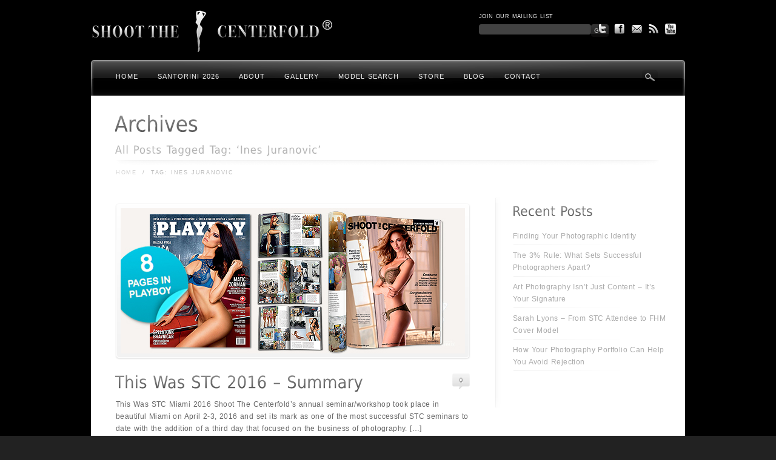

--- FILE ---
content_type: text/html; charset=UTF-8
request_url: https://shootthecenterfold.com/tag/ines-juranovic/
body_size: 8178
content:
<!DOCTYPE html PUBLIC "-//W3C//DTD XHTML 1.0 Strict//EN" "http://www.w3.org/TR/xhtml1/DTD/xhtml1-strict.dtd">
<html xmlns="http://www.w3.org/1999/xhtml" lang="en-US">
<head profile="http://gmpg.org/xfn/11">
<meta http-equiv="Content-Type" content="text/html; charset=UTF-8" />

<title>Ines Juranovic &laquo;  Shoot The Centerfold®</title>



<link rel="stylesheet" href="https://shootthecenterfold.com/wp-content/themes/awake/lib/scripts/prettyPhoto/css/prettyPhoto.css" type="text/css" media="screen"/>
<link rel="stylesheet" href="https://shootthecenterfold.com/wp-content/themes/awake/style.css" type="text/css" media="screen" />
<link rel="stylesheet" type="text/css" media="all" href="https://shootthecenterfold.com/wp-content/themes/awake/styles/black_glass_mosaic.css" />

<link rel="shortcut icon" href="https://shootthecenterfold.com/wp-content/uploads/2010/09/favicon4.ico" />


<!-- <link rel="stylesheet" href="https://shootthecenterfold.com/wp-content/themes/awake/lib/counter/css/countdown.css" type="text/css" media="screen"/> -->
<!-- <script type="text/javascript" src="https://ajax.googleapis.com/ajax/libs/jquery/1.5.1/jquery.min.js"></script> -->
<!-- <script type="text/javascript" src="/lib/counter/js/jquery.backgroundPosition-1.21.js"></script>
<script type="text/javascript" src="/lib/counter/js/jquery.livingElements-0.2.js"></script>
<script type="text/javascript" src="/lib/counter/js/jquery.countdown.js"></script>
<script type="text/javascript" src="/lib/counter/js/effect-ini.js"></script> -->

<script type="text/javascript">
/* <![CDATA[ */
document.write('<style type="text/css">h1,h2,h3,h4,h5,#blurb,#site_name,#intro_blurb_title,#call_to_action,.light_gradient.dropcap1,.widgettitle,.dropcap2,.dark_gradient,{}.noscript{display:none;}.bg_hover{background:none;}</style>');
/* ]]> */
</script>

<link rel="alternate" type="application/rss+xml" title="Shoot The Centerfold® RSS Feed" href="https://shootthecenterfold.com/feed/" />
<link rel="alternate" type="application/atom+xml" title="Shoot The Centerfold® Atom Feed" href="https://shootthecenterfold.com/feed/atom/" />
<link rel="pingback" href="https://shootthecenterfold.com/xmlrpc.php" />

<meta name="shared_path" content="https://shootthecenterfold.com/wp-content/themes/awake/styles/_shared" />
<meta name="variation_path" content="https://shootthecenterfold.com/wp-content/themes/awake/styles/black_glass_mosaic" />
<meta name="disable_cufon" content="" />
<meta name="slider_speed" content="4000" />
<meta name="slider_disable" content="true" />
<meta name="slider_type" content="fading" />

<meta name='robots' content='max-image-preview:large' />
<link rel='dns-prefetch' href='//s.w.org' />
<link rel="alternate" type="application/rss+xml" title="Shoot The Centerfold® &raquo; Ines Juranovic Tag Feed" href="https://shootthecenterfold.com/tag/ines-juranovic/feed/" />
<script type="text/javascript">
window._wpemojiSettings = {"baseUrl":"https:\/\/s.w.org\/images\/core\/emoji\/14.0.0\/72x72\/","ext":".png","svgUrl":"https:\/\/s.w.org\/images\/core\/emoji\/14.0.0\/svg\/","svgExt":".svg","source":{"concatemoji":"https:\/\/shootthecenterfold.com\/wp-includes\/js\/wp-emoji-release.min.js?ver=6.0.11"}};
/*! This file is auto-generated */
!function(e,a,t){var n,r,o,i=a.createElement("canvas"),p=i.getContext&&i.getContext("2d");function s(e,t){var a=String.fromCharCode,e=(p.clearRect(0,0,i.width,i.height),p.fillText(a.apply(this,e),0,0),i.toDataURL());return p.clearRect(0,0,i.width,i.height),p.fillText(a.apply(this,t),0,0),e===i.toDataURL()}function c(e){var t=a.createElement("script");t.src=e,t.defer=t.type="text/javascript",a.getElementsByTagName("head")[0].appendChild(t)}for(o=Array("flag","emoji"),t.supports={everything:!0,everythingExceptFlag:!0},r=0;r<o.length;r++)t.supports[o[r]]=function(e){if(!p||!p.fillText)return!1;switch(p.textBaseline="top",p.font="600 32px Arial",e){case"flag":return s([127987,65039,8205,9895,65039],[127987,65039,8203,9895,65039])?!1:!s([55356,56826,55356,56819],[55356,56826,8203,55356,56819])&&!s([55356,57332,56128,56423,56128,56418,56128,56421,56128,56430,56128,56423,56128,56447],[55356,57332,8203,56128,56423,8203,56128,56418,8203,56128,56421,8203,56128,56430,8203,56128,56423,8203,56128,56447]);case"emoji":return!s([129777,127995,8205,129778,127999],[129777,127995,8203,129778,127999])}return!1}(o[r]),t.supports.everything=t.supports.everything&&t.supports[o[r]],"flag"!==o[r]&&(t.supports.everythingExceptFlag=t.supports.everythingExceptFlag&&t.supports[o[r]]);t.supports.everythingExceptFlag=t.supports.everythingExceptFlag&&!t.supports.flag,t.DOMReady=!1,t.readyCallback=function(){t.DOMReady=!0},t.supports.everything||(n=function(){t.readyCallback()},a.addEventListener?(a.addEventListener("DOMContentLoaded",n,!1),e.addEventListener("load",n,!1)):(e.attachEvent("onload",n),a.attachEvent("onreadystatechange",function(){"complete"===a.readyState&&t.readyCallback()})),(e=t.source||{}).concatemoji?c(e.concatemoji):e.wpemoji&&e.twemoji&&(c(e.twemoji),c(e.wpemoji)))}(window,document,window._wpemojiSettings);
</script>
<style type="text/css">
img.wp-smiley,
img.emoji {
	display: inline !important;
	border: none !important;
	box-shadow: none !important;
	height: 1em !important;
	width: 1em !important;
	margin: 0 0.07em !important;
	vertical-align: -0.1em !important;
	background: none !important;
	padding: 0 !important;
}
</style>
	<link rel='stylesheet' id='wp-block-library-css'  href='https://shootthecenterfold.com/wp-includes/css/dist/block-library/style.min.css?ver=6.0.11' type='text/css' media='all' />
<style id='global-styles-inline-css' type='text/css'>
body{--wp--preset--color--black: #000000;--wp--preset--color--cyan-bluish-gray: #abb8c3;--wp--preset--color--white: #ffffff;--wp--preset--color--pale-pink: #f78da7;--wp--preset--color--vivid-red: #cf2e2e;--wp--preset--color--luminous-vivid-orange: #ff6900;--wp--preset--color--luminous-vivid-amber: #fcb900;--wp--preset--color--light-green-cyan: #7bdcb5;--wp--preset--color--vivid-green-cyan: #00d084;--wp--preset--color--pale-cyan-blue: #8ed1fc;--wp--preset--color--vivid-cyan-blue: #0693e3;--wp--preset--color--vivid-purple: #9b51e0;--wp--preset--gradient--vivid-cyan-blue-to-vivid-purple: linear-gradient(135deg,rgba(6,147,227,1) 0%,rgb(155,81,224) 100%);--wp--preset--gradient--light-green-cyan-to-vivid-green-cyan: linear-gradient(135deg,rgb(122,220,180) 0%,rgb(0,208,130) 100%);--wp--preset--gradient--luminous-vivid-amber-to-luminous-vivid-orange: linear-gradient(135deg,rgba(252,185,0,1) 0%,rgba(255,105,0,1) 100%);--wp--preset--gradient--luminous-vivid-orange-to-vivid-red: linear-gradient(135deg,rgba(255,105,0,1) 0%,rgb(207,46,46) 100%);--wp--preset--gradient--very-light-gray-to-cyan-bluish-gray: linear-gradient(135deg,rgb(238,238,238) 0%,rgb(169,184,195) 100%);--wp--preset--gradient--cool-to-warm-spectrum: linear-gradient(135deg,rgb(74,234,220) 0%,rgb(151,120,209) 20%,rgb(207,42,186) 40%,rgb(238,44,130) 60%,rgb(251,105,98) 80%,rgb(254,248,76) 100%);--wp--preset--gradient--blush-light-purple: linear-gradient(135deg,rgb(255,206,236) 0%,rgb(152,150,240) 100%);--wp--preset--gradient--blush-bordeaux: linear-gradient(135deg,rgb(254,205,165) 0%,rgb(254,45,45) 50%,rgb(107,0,62) 100%);--wp--preset--gradient--luminous-dusk: linear-gradient(135deg,rgb(255,203,112) 0%,rgb(199,81,192) 50%,rgb(65,88,208) 100%);--wp--preset--gradient--pale-ocean: linear-gradient(135deg,rgb(255,245,203) 0%,rgb(182,227,212) 50%,rgb(51,167,181) 100%);--wp--preset--gradient--electric-grass: linear-gradient(135deg,rgb(202,248,128) 0%,rgb(113,206,126) 100%);--wp--preset--gradient--midnight: linear-gradient(135deg,rgb(2,3,129) 0%,rgb(40,116,252) 100%);--wp--preset--duotone--dark-grayscale: url('#wp-duotone-dark-grayscale');--wp--preset--duotone--grayscale: url('#wp-duotone-grayscale');--wp--preset--duotone--purple-yellow: url('#wp-duotone-purple-yellow');--wp--preset--duotone--blue-red: url('#wp-duotone-blue-red');--wp--preset--duotone--midnight: url('#wp-duotone-midnight');--wp--preset--duotone--magenta-yellow: url('#wp-duotone-magenta-yellow');--wp--preset--duotone--purple-green: url('#wp-duotone-purple-green');--wp--preset--duotone--blue-orange: url('#wp-duotone-blue-orange');--wp--preset--font-size--small: 13px;--wp--preset--font-size--medium: 20px;--wp--preset--font-size--large: 36px;--wp--preset--font-size--x-large: 42px;}.has-black-color{color: var(--wp--preset--color--black) !important;}.has-cyan-bluish-gray-color{color: var(--wp--preset--color--cyan-bluish-gray) !important;}.has-white-color{color: var(--wp--preset--color--white) !important;}.has-pale-pink-color{color: var(--wp--preset--color--pale-pink) !important;}.has-vivid-red-color{color: var(--wp--preset--color--vivid-red) !important;}.has-luminous-vivid-orange-color{color: var(--wp--preset--color--luminous-vivid-orange) !important;}.has-luminous-vivid-amber-color{color: var(--wp--preset--color--luminous-vivid-amber) !important;}.has-light-green-cyan-color{color: var(--wp--preset--color--light-green-cyan) !important;}.has-vivid-green-cyan-color{color: var(--wp--preset--color--vivid-green-cyan) !important;}.has-pale-cyan-blue-color{color: var(--wp--preset--color--pale-cyan-blue) !important;}.has-vivid-cyan-blue-color{color: var(--wp--preset--color--vivid-cyan-blue) !important;}.has-vivid-purple-color{color: var(--wp--preset--color--vivid-purple) !important;}.has-black-background-color{background-color: var(--wp--preset--color--black) !important;}.has-cyan-bluish-gray-background-color{background-color: var(--wp--preset--color--cyan-bluish-gray) !important;}.has-white-background-color{background-color: var(--wp--preset--color--white) !important;}.has-pale-pink-background-color{background-color: var(--wp--preset--color--pale-pink) !important;}.has-vivid-red-background-color{background-color: var(--wp--preset--color--vivid-red) !important;}.has-luminous-vivid-orange-background-color{background-color: var(--wp--preset--color--luminous-vivid-orange) !important;}.has-luminous-vivid-amber-background-color{background-color: var(--wp--preset--color--luminous-vivid-amber) !important;}.has-light-green-cyan-background-color{background-color: var(--wp--preset--color--light-green-cyan) !important;}.has-vivid-green-cyan-background-color{background-color: var(--wp--preset--color--vivid-green-cyan) !important;}.has-pale-cyan-blue-background-color{background-color: var(--wp--preset--color--pale-cyan-blue) !important;}.has-vivid-cyan-blue-background-color{background-color: var(--wp--preset--color--vivid-cyan-blue) !important;}.has-vivid-purple-background-color{background-color: var(--wp--preset--color--vivid-purple) !important;}.has-black-border-color{border-color: var(--wp--preset--color--black) !important;}.has-cyan-bluish-gray-border-color{border-color: var(--wp--preset--color--cyan-bluish-gray) !important;}.has-white-border-color{border-color: var(--wp--preset--color--white) !important;}.has-pale-pink-border-color{border-color: var(--wp--preset--color--pale-pink) !important;}.has-vivid-red-border-color{border-color: var(--wp--preset--color--vivid-red) !important;}.has-luminous-vivid-orange-border-color{border-color: var(--wp--preset--color--luminous-vivid-orange) !important;}.has-luminous-vivid-amber-border-color{border-color: var(--wp--preset--color--luminous-vivid-amber) !important;}.has-light-green-cyan-border-color{border-color: var(--wp--preset--color--light-green-cyan) !important;}.has-vivid-green-cyan-border-color{border-color: var(--wp--preset--color--vivid-green-cyan) !important;}.has-pale-cyan-blue-border-color{border-color: var(--wp--preset--color--pale-cyan-blue) !important;}.has-vivid-cyan-blue-border-color{border-color: var(--wp--preset--color--vivid-cyan-blue) !important;}.has-vivid-purple-border-color{border-color: var(--wp--preset--color--vivid-purple) !important;}.has-vivid-cyan-blue-to-vivid-purple-gradient-background{background: var(--wp--preset--gradient--vivid-cyan-blue-to-vivid-purple) !important;}.has-light-green-cyan-to-vivid-green-cyan-gradient-background{background: var(--wp--preset--gradient--light-green-cyan-to-vivid-green-cyan) !important;}.has-luminous-vivid-amber-to-luminous-vivid-orange-gradient-background{background: var(--wp--preset--gradient--luminous-vivid-amber-to-luminous-vivid-orange) !important;}.has-luminous-vivid-orange-to-vivid-red-gradient-background{background: var(--wp--preset--gradient--luminous-vivid-orange-to-vivid-red) !important;}.has-very-light-gray-to-cyan-bluish-gray-gradient-background{background: var(--wp--preset--gradient--very-light-gray-to-cyan-bluish-gray) !important;}.has-cool-to-warm-spectrum-gradient-background{background: var(--wp--preset--gradient--cool-to-warm-spectrum) !important;}.has-blush-light-purple-gradient-background{background: var(--wp--preset--gradient--blush-light-purple) !important;}.has-blush-bordeaux-gradient-background{background: var(--wp--preset--gradient--blush-bordeaux) !important;}.has-luminous-dusk-gradient-background{background: var(--wp--preset--gradient--luminous-dusk) !important;}.has-pale-ocean-gradient-background{background: var(--wp--preset--gradient--pale-ocean) !important;}.has-electric-grass-gradient-background{background: var(--wp--preset--gradient--electric-grass) !important;}.has-midnight-gradient-background{background: var(--wp--preset--gradient--midnight) !important;}.has-small-font-size{font-size: var(--wp--preset--font-size--small) !important;}.has-medium-font-size{font-size: var(--wp--preset--font-size--medium) !important;}.has-large-font-size{font-size: var(--wp--preset--font-size--large) !important;}.has-x-large-font-size{font-size: var(--wp--preset--font-size--x-large) !important;}
</style>
<link rel='stylesheet' id='woocommerce-layout-css'  href='//shootthecenterfold.com/wp-content/plugins/woocommerce/assets/css/woocommerce-layout.css?ver=2.6.13' type='text/css' media='all' />
<link rel='stylesheet' id='woocommerce-smallscreen-css'  href='//shootthecenterfold.com/wp-content/plugins/woocommerce/assets/css/woocommerce-smallscreen.css?ver=2.6.13' type='text/css' media='only screen and (max-width: 768px)' />
<link rel='stylesheet' id='woocommerce-general-css'  href='//shootthecenterfold.com/wp-content/plugins/woocommerce/assets/css/woocommerce.css?ver=2.6.13' type='text/css' media='all' />
<script type='text/javascript' src='https://shootthecenterfold.com/wp-includes/js/swfobject.js?ver=2.2-20120417' id='swfobject-js'></script>
<script type='text/javascript' src='https://shootthecenterfold.com/wp-content/themes/awake/lib/scripts/froogaloop2.min.js?ver=6.0.11' id='froogaloop2-js'></script>
<script type='text/javascript' src='https://ajax.googleapis.com/ajax/libs/jquery/1.12.4/jquery.min.js?ver=6.0.11' id='jquery-js'></script>
<script type='text/javascript' src='https://shootthecenterfold.com/wp-includes/js/jquery/jquery-migrate.min.js?ver=3.3.2' id='jquery-migrate-js'></script>
<script type='text/javascript' src='https://ajax.googleapis.com/ajax/libs/jqueryui/1.10.3/jquery-ui.min.js?ver=6.0.11' id='jquery-ui-core-js'></script>
<script type='text/javascript' src='https://cdnjs.cloudflare.com/ajax/libs/jquery-tools/1.2.7/jquery.tools.min.js?ver=6.0.11' id='jquery-tools-js'></script>
<script type='text/javascript' src='https://shootthecenterfold.com/wp-content/themes/awake/lib/counter/js/jquery.backgroundPosition-1.21.js?ver=6.0.11' id='backgroundPosition-js'></script>
<script type='text/javascript' src='https://shootthecenterfold.com/wp-content/themes/awake/lib/counter/js/jquery.livingElements-0.2.packed.js?ver=6.0.11' id='living-elements-js'></script>
<script type='text/javascript' src='https://shootthecenterfold.com/wp-content/themes/awake/lib/counter/js/jquery.countdown.js?ver=6.0.11' id='countdown-js'></script>
<script type='text/javascript' src='https://shootthecenterfold.com/wp-content/themes/awake/lib/counter/js/effect-ini.js?ver=6.0.11' id='effect-ini-js'></script>
<script type='text/javascript' src='https://shootthecenterfold.com/wp-content/themes/awake/lib/scripts/jquery.easing.js?ver=6.0.11' id='jquery-easing-js'></script>
<script type='text/javascript' src='https://shootthecenterfold.com/wp-content/themes/awake/lib/scripts/image-load.js?ver=1.3' id='image-load-js'></script>
<script type='text/javascript' src='https://shootthecenterfold.com/wp-content/themes/awake/lib/scripts/cufon-yui.js?ver=6.0.11' id='cufon-yui-js'></script>
<script type='text/javascript' src='https://shootthecenterfold.com/wp-content/themes/awake/lib/scripts/DejaVu_Sans_Condensed_400.font.js?ver=6.0.11' id='colaborate-js'></script>
<script type='text/javascript' src='https://shootthecenterfold.com/wp-content/themes/awake/lib/scripts/prettyPhoto/js/jquery.prettyPhoto.js?ver=6.0.11' id='prettyPhoto-js'></script>
<script type='text/javascript' src='https://shootthecenterfold.com/wp-content/themes/awake/lib/scripts/custom.js?ver=6.0.11' id='custom-js-js'></script>
<link rel="https://api.w.org/" href="https://shootthecenterfold.com/wp-json/" /><link rel="alternate" type="application/json" href="https://shootthecenterfold.com/wp-json/wp/v2/tags/622" /><link rel="EditURI" type="application/rsd+xml" title="RSD" href="https://shootthecenterfold.com/xmlrpc.php?rsd" />
<link rel="wlwmanifest" type="application/wlwmanifest+xml" href="https://shootthecenterfold.com/wp-includes/wlwmanifest.xml" /> 
<meta name="generator" content="WordPress 6.0.11" />
<meta name="generator" content="WooCommerce 2.6.13" />
<style type="text/css">
	.addw2p {
		list-style-type: none;
		list-style-image: none;
	}
</style>
<!-- Vipers Video Quicktags v6.6.0 | http://www.viper007bond.com/wordpress-plugins/vipers-video-quicktags/ -->
<style type="text/css">
.vvqbox { display: block; max-width: 100%; visibility: visible !important; margin: 10px auto; } .vvqbox img { max-width: 100%; height: 100%; } .vvqbox object { max-width: 100%; } 
</style>
<script type="text/javascript">
// <![CDATA[
	var vvqflashvars = {};
	var vvqparams = { wmode: "opaque", allowfullscreen: "true", allowscriptaccess: "always" };
	var vvqattributes = {};
	var vvqexpressinstall = "https://shootthecenterfold.com/wp-content/plugins/vipers-video-quicktags/resources/expressinstall.swf";
// ]]>
</script>
 <script type="text/javascript">
/* <![CDATA[ */
	var vvqflashvars = {};
	var vvqparams = { wmode: "opaque", allowfullscreen: "true", allowscriptacess: "always" };
	var vvqattributes = {};
	var vvqexpressinstall = "https://shootthecenterfold.com/wp-content/themes/awake/lib/scripts/expressinstall.swf";
/* ]]> */
</script>



<!--[if IE 8]>
	<link rel="stylesheet" href="https://shootthecenterfold.com/wp-content/themes/awake/styles/_shared/ie8.css" type="text/css" media="screen" />
<![endif]-->

<!--[if IE 7]>
	<link rel="stylesheet" href="https://shootthecenterfold.com/wp-content/themes/awake/styles/_shared/ie7.css" type="text/css" media="screen" />
<![endif]-->



</head>

<body>

<div class="body_background">
<div id="header">
	<div class="inner">

					<div id="logo">
									<a href="https://shootthecenterfold.com"><img alt="" src="https://shootthecenterfold.com/wp-content/uploads/2013/03/logo1.png" /></a>			</div>


			<div id="list-header" style="font-size:9px;color:#fff;margin-left:600px;padding-top:17px;color:#efefef;margin-bottom:-10px;border-radius:none;">
				 				JOIN OUR MAILING LIST
			<form action="https://shootthecenterfold.com/this-was-stc-2016-summary/?signed=1" id="ns_widget_mailchimp_form-4" method="post" style="margin-top:3px;">
				<input type="hidden" name="ns_mc_number"  value="3">
                <input style="color:#fff;padding:8px;height:1px;background-color:#424242;border:none;background-image:none;float:left" type="text" name="ns_widget_mailchimp_email">
				<input class="button_1" type="submit" name="Join now!" value="Go" style="font-size:10px;padding:5px;opacity: 1; float:left; margin:0px;"></form></div>

			

		
		<div id="social_header" style="top:35px;"><div class="social_header_background"><div class="fade_hover"><a class="target_blank" href="http://twitter.com/thecenterfold"><img alt="" class="unitPng" src="https://shootthecenterfold.com/wp-content/themes/awake/styles/black_glass_mosaic/header_sociables_twitter.png" height="22px" width="24px" /></a></div><div class="fade_hover"><a class="target_blank" href="http://www.facebook.com/shootthecenterfold"><img alt="" class="unitPng" src="https://shootthecenterfold.com/wp-content/themes/awake/styles/black_glass_mosaic/header_sociables_facebook.png" height="22px" width="24px" /></a></div><div class="fade_hover"><a href="#" rel="moc/dlofretnecehttoohs//ofni" class="email"><img alt="" class="unitPng" src="https://shootthecenterfold.com/wp-content/themes/awake/styles/black_glass_mosaic/header_sociables_email.png" height="22" width="24" /></a></div><div class="fade_hover"><a href=" https://shootthecenterfold.com/feed/"><img alt="" class="unitPng" src="https://shootthecenterfold.com/wp-content/themes/awake/styles/black_glass_mosaic/header_sociables_rss.png" height="22px" width="24px" /></a></div><div class="fade_hover"><a class="target_blank" href="http://www.youtube.com/shootthecenterfold"><img alt="" class="unitPng" src="https://shootthecenterfold.com/wp-content/uploads/2011/01/header_sociables_youtube2.png" height="22px" width="24px" /></a></div></div></div>
		
		<div id="main_navigation" class="jqueryslidemenu unitPng"><ul id="menu-main" class=""><li id="menu-item-407" class="menu-item menu-item-type-custom menu-item-object-custom menu-item-home menu-item-407"><a href="http://shootthecenterfold.com/">Home</a></li>
<li id="menu-item-52972" class="menu-item menu-item-type-post_type menu-item-object-page menu-item-52972"><a href="https://shootthecenterfold.com/shoot-the-centerfold-santorini-seminar-workshop-april-6-10-2026/">Santorini 2026</a></li>
<li id="menu-item-405" class="menu-item menu-item-type-post_type menu-item-object-page menu-item-405"><a href="https://shootthecenterfold.com/about/">About</a></li>
<li id="menu-item-5015" class="menu-item menu-item-type-custom menu-item-object-custom menu-item-has-children menu-item-5015"><a href="#">Gallery</a>
<ul class="sub-menu">
	<li id="menu-item-52221" class="menu-item menu-item-type-post_type menu-item-object-page menu-item-52221"><a href="https://shootthecenterfold.com/51947-2/">This Was STC Santorini 2023</a></li>
	<li id="menu-item-51056" class="menu-item menu-item-type-post_type menu-item-object-page menu-item-51056"><a href="https://shootthecenterfold.com/stc-miami-2021-event-summary-and-maxim-publishing/">This Was STC Miami 2021</a></li>
	<li id="menu-item-48635" class="menu-item menu-item-type-post_type menu-item-object-page menu-item-48635"><a href="https://shootthecenterfold.com/stc-santorini-2018-seminar-summary/">This Was STC Santorini 2018</a></li>
	<li id="menu-item-42483" class="menu-item menu-item-type-post_type menu-item-object-page menu-item-42483"><a href="https://shootthecenterfold.com/this-was-stc-2016-summary/">This Was STC Miami 2016</a></li>
	<li id="menu-item-42484" class="menu-item menu-item-type-post_type menu-item-object-page menu-item-42484"><a href="https://shootthecenterfold.com/we-would-like-to-thank-you-for-the-perfect-santorini-seminar/">This Was STC Santorini 2015</a></li>
	<li id="menu-item-42485" class="menu-item menu-item-type-post_type menu-item-object-page menu-item-42485"><a href="https://shootthecenterfold.com/we-would-like-to-thank-you-for-the-perfect-miami-seminar/">This Was STC Miami 2015 &#8211; Temple House</a></li>
	<li id="menu-item-42486" class="menu-item menu-item-type-post_type menu-item-object-page menu-item-42486"><a href="https://shootthecenterfold.com/stc-miami-2014-behind-the-scenes/">This Was STC Miami 2014</a></li>
	<li id="menu-item-42488" class="menu-item menu-item-type-post_type menu-item-object-page menu-item-42488"><a href="https://shootthecenterfold.com/we-would-like-to-thank-you-for-the-perfect-seminar/">This Was STC L.A. 2013</a></li>
	<li id="menu-item-42490" class="menu-item menu-item-type-post_type menu-item-object-page menu-item-42490"><a href="https://shootthecenterfold.com/register-eleuthera-bahamas-may-25-26-2013/">This Was STC Bahamas 2013</a></li>
	<li id="menu-item-49252" class="menu-item menu-item-type-post_type menu-item-object-page menu-item-49252"><a href="https://shootthecenterfold.com/sexy-behind-the-scenes-video-and-images-stc-oct-13-14-2012-seminar-workshop/">This Was Miami &#8211; STC Oct 13-14, 2012 Seminar / Workshop</a></li>
	<li id="menu-item-42491" class="menu-item menu-item-type-post_type menu-item-object-page menu-item-42491"><a href="https://shootthecenterfold.com/pre-register-for-miami/">This Was STC Miami 2012</a></li>
	<li id="menu-item-3095" class="menu-item menu-item-type-post_type menu-item-object-page menu-item-3095"><a href="https://shootthecenterfold.com/stc-red-carpet-june-4th-2011/">This Was STC Vegas 2011 &#8211; 2</a></li>
	<li id="menu-item-2970" class="menu-item menu-item-type-post_type menu-item-object-page menu-item-2970"><a href="https://shootthecenterfold.com/las-vegas-june-4th-5th/">This Was STC Vegas 2011 &#8211; 1</a></li>
	<li id="menu-item-2963" class="menu-item menu-item-type-post_type menu-item-object-page menu-item-2963"><a href="https://shootthecenterfold.com/hardrock/">This Was Miami 2011</a></li>
</ul>
</li>
<li id="menu-item-2763" class="menu-item menu-item-type-post_type menu-item-object-page menu-item-2763"><a href="https://shootthecenterfold.com/model-search-2/">Model Search</a></li>
<li id="menu-item-8058" class="menu-item menu-item-type-post_type menu-item-object-page menu-item-8058"><a href="https://shootthecenterfold.com/store/">Store</a></li>
<li id="menu-item-404" class="menu-item menu-item-type-post_type menu-item-object-page menu-item-404"><a href="https://shootthecenterfold.com/blog/">Blog</a></li>
<li id="menu-item-403" class="menu-item menu-item-type-post_type menu-item-object-page menu-item-403"><a href="https://shootthecenterfold.com/contact/">Contact</a></li>
</ul></div>
	<div id="menu_search"></div>

	<!-- tooltip element -->
	<div class="tool_tip search_tooltip">

		<form method="get" action="https://shootthecenterfold.com/">
		<p><input type="text" size="20" class="tooltip_search_field" name="s" id="s" value="Search.." onfocus="if(this.value == 'Search..') {this.value = '';}" onblur="if (this.value == '') {this.value = 'Search..';}" /></p>
		<p><input type="submit" value="Search" class="tooltip_search_button" /></p>
		</form>
	</div>

	</div><!-- inner -->
</div><!-- header -->


<div id="body_block" class="right_sidebar minimal black_glass_mosaic">
	
	
	<div id="intro_blurb">
		<div class="inner">
			<h1>Archives</h1>
				<div id="blurb">
																			All Posts Tagged Tag: &lsquo;Ines Juranovic&rsquo;
													
			</div>
		</div>
	</div><!-- intro_blurb -->
	<div class="clearboth"></div>

<div id="body_block_background">
<div class="inner">

<p class="breadcrumb"><a href="https://shootthecenterfold.com">Home</a><span class="breadarrow"> / </span><span class='current_crumb'>Tag: Ines Juranovic </span></p>
	<div id="main">
		<div class="content">
		


	<div class="post-42077 post type-post status-publish format-standard hentry category-photography tag-ales-bravnicar tag-alien-skin tag-byron-newman tag-camera tag-canon tag-capture-integration tag-carousel-studios tag-celebrity tag-chimera-lighting tag-dasa-podrzaj tag-dslr tag-emily-perilli tag-fashion tag-gary-cole tag-gisele-lynn tag-glamour tag-hensel tag-ines-juranovic tag-jackie-kruz tag-jade-williams tag-jarmo-pohjaniemi tag-jennifer-summers tag-karolina-wozniak tag-ksenia-pilulka tag-latoya-janae tag-lighting tag-lightware tag-mary-alejo tag-megan-anderson tag-miami-daylight-studios tag-nikon tag-nude tag-paige-nicole-hudson tag-phase-one tag-photo tag-photography tag-playboy tag-publishing tag-ric-moore tag-sarah-harris tag-stormi-maya tag-sunbounce tag-think-tank tag-verti tag-verti-app tag-zienna-eve" id="post-42077">
		<div class="blog_module">

			
		
					
			<div class="img_loader blog_post_image">
				<a class="load_img" title="This Was STC 2016 – Summary" href="https://shootthecenterfold.com/this-was-stc-2016-summary/">
					<span class="rm_img noscript"><img class="framed fade_hover" src="https://shootthecenterfold.com/wp-content/uploads/2016/06/This-was-STC-2016-sm.jpg" height="240" width="568"  alt="" /></span>
				</a>
			</div>
			
		
			<h2 class="blog_header">
				<a href="https://shootthecenterfold.com/this-was-stc-2016-summary/" rel="bookmark" title="Permanent Link: This Was STC 2016 – Summary">This Was STC 2016 – Summary</a>
				<span class="comment_bubble"><a href="https://shootthecenterfold.com/this-was-stc-2016-summary/#respond">0</a></span>
			</h2>		

			<div class="entry">
				<p>This Was STC Miami 2016 Shoot The Centerfold’s annual seminar/workshop took place in beautiful Miami on April 2-3, 2016 and set its mark as one of the most successful STC seminars to date with the addition of a third day that focused on the business of photography. [&hellip;]</p>
<a class="fancy_link read_more_link" href="https://shootthecenterfold.com/this-was-stc-2016-summary/">Read More</a>
							</div>

			<div class="blog_meta">
								Posted on: <a href="https://shootthecenterfold.com/2016/06/">06-12-2016</a><br />
				Posted in: <a href="https://shootthecenterfold.com/category/photography/" rel="category tag">Photography</a>			</div>

		</div><!-- blog_module -->
	</div><!-- post -->
	
	


	</div><!-- content -->
</div><!-- main -->

<div id="sidebar">
	<div class="content">
		
		<div id="recent-posts-2" class="widget widget_recent_entries">
		<h3 class="widgettitle">Recent Posts</h3>
		<ul>
											<li>
					<a href="https://shootthecenterfold.com/finding-your-photographic-identity/">Finding Your Photographic Identity</a>
									</li>
											<li>
					<a href="https://shootthecenterfold.com/the-3-rule-what-sets-successful-photographers-apart/">The 3% Rule: What Sets Successful Photographers Apart?</a>
									</li>
											<li>
					<a href="https://shootthecenterfold.com/art-photography-isnt-just-content-its-your-signature/">Art Photography Isn&#8217;t Just Content &#8211; It&#8217;s Your Signature</a>
									</li>
											<li>
					<a href="https://shootthecenterfold.com/sarah-lyons-from-stc-attendee-to-fhm-cover-model/">Sarah Lyons &#8211; From STC Attendee to FHM Cover Model</a>
									</li>
											<li>
					<a href="https://shootthecenterfold.com/how-your-photography-portfolio-can-help-you-avoid-rejection/">How Your Photography Portfolio Can Help You Avoid Rejection</a>
									</li>
					</ul>

		</div>	</div><!-- content -->
	<div id="sidebar_bottom"></div>
</div><!-- sidebar -->
<div class="clearboth"></div>
</div><!-- inner -->

<div id="footer_teaser_text">
	<div class="inner">
		<div id="footer_blurb">Every photographer has a story to tell …</div>
	</div><!-- inner -->
</div>

	</div><!-- body_block_background -->							
</div><!-- body_block -->

<div id="footer">
	<div class="footer_background">
		
		
	</div><!-- background -->
</div><!-- footer -->

<div id="sub_footer">
	<div class="inner">
		<div class="one_half"><a href="http://shootthecenterfold.com/">&copy; 2011-2026 Shoot The Centerfold. All Rights Reserved</a></div>			
			<div class="one_half last" style="text-align:right;">
				<div id="footer_nav">
										<ul>
						<li class="page_item page-item-429"><a href="https://shootthecenterfold.com/privacy-policy/">Privacy Policy</a></li>
<li class="page_item page-item-435"><a href="https://shootthecenterfold.com/customer-support/">Customer Support</a></li>
<li class="page_item page-item-444"><a href="https://shootthecenterfold.com/ordering-details-faq/">Ordering Details FAQ</a></li>
<li class="page_item page-item-447"><a href="https://shootthecenterfold.com/payment-methods/">Payment Methods</a></li>
<li class="page_item page-item-450"><a href="https://shootthecenterfold.com/return-policy-faq/">Return Policy FAQ</a></li>
<li class="page_item page-item-453"><a href="https://shootthecenterfold.com/shoot-the-centerfold-license-agreement/">License Agreement</a></li>
					</ul>
									</div>
			</div>											

<div class="clearboth"></div>
	
	</div><!-- inner -->							
</div><!-- sub_footer -->

<script type='text/javascript' id='wc-add-to-cart-js-extra'>
/* <![CDATA[ */
var wc_add_to_cart_params = {"ajax_url":"\/wp-admin\/admin-ajax.php","wc_ajax_url":"\/tag\/ines-juranovic\/?wc-ajax=%%endpoint%%","i18n_view_cart":"View Cart","cart_url":"https:\/\/shootthecenterfold.com\/store\/cart\/","is_cart":"","cart_redirect_after_add":"no"};
/* ]]> */
</script>
<script type='text/javascript' src='//shootthecenterfold.com/wp-content/plugins/woocommerce/assets/js/frontend/add-to-cart.min.js?ver=2.6.13' id='wc-add-to-cart-js'></script>
<script type='text/javascript' src='//shootthecenterfold.com/wp-content/plugins/woocommerce/assets/js/jquery-blockui/jquery.blockUI.min.js?ver=2.70' id='jquery-blockui-js'></script>
<script type='text/javascript' id='woocommerce-js-extra'>
/* <![CDATA[ */
var woocommerce_params = {"ajax_url":"\/wp-admin\/admin-ajax.php","wc_ajax_url":"\/tag\/ines-juranovic\/?wc-ajax=%%endpoint%%"};
/* ]]> */
</script>
<script type='text/javascript' src='//shootthecenterfold.com/wp-content/plugins/woocommerce/assets/js/frontend/woocommerce.min.js?ver=2.6.13' id='woocommerce-js'></script>
<script type='text/javascript' src='//shootthecenterfold.com/wp-content/plugins/woocommerce/assets/js/jquery-cookie/jquery.cookie.min.js?ver=1.4.1' id='jquery-cookie-js'></script>
<script type='text/javascript' id='wc-cart-fragments-js-extra'>
/* <![CDATA[ */
var wc_cart_fragments_params = {"ajax_url":"\/wp-admin\/admin-ajax.php","wc_ajax_url":"\/tag\/ines-juranovic\/?wc-ajax=%%endpoint%%","fragment_name":"wc_fragments"};
/* ]]> */
</script>
<script type='text/javascript' src='//shootthecenterfold.com/wp-content/plugins/woocommerce/assets/js/frontend/cart-fragments.min.js?ver=2.6.13' id='wc-cart-fragments-js'></script>
<script type='text/javascript' src='https://shootthecenterfold.com/wp-content/themes/awake/lib/scripts/galleria/galleria.js' id='galleria-js'></script>
<script type='text/javascript' src='https://shootthecenterfold.com/wp-content/themes/awake/lib/scripts/galleria/themes/classic/galleria.classic.js' id='galleria-classic-js'></script>

<script type="text/javascript">Cufon.now();</script>

</div><!-- body_background -->
<script type="text/javascript">

  var _gaq = _gaq || [];
  _gaq.push(['_setAccount', 'UA-26805168-1']);
  _gaq.push(['_trackPageview']);

  (function() {
    var ga = document.createElement('script'); ga.type = 'text/javascript'; ga.async = true;
    ga.src = ('https:' == document.location.protocol ? 'https://ssl' : 'http://www') + '.google-analytics.com/ga.js';
    var s = document.getElementsByTagName('script')[0]; s.parentNode.insertBefore(ga, s);
  })();

</script>
</body>
</html>